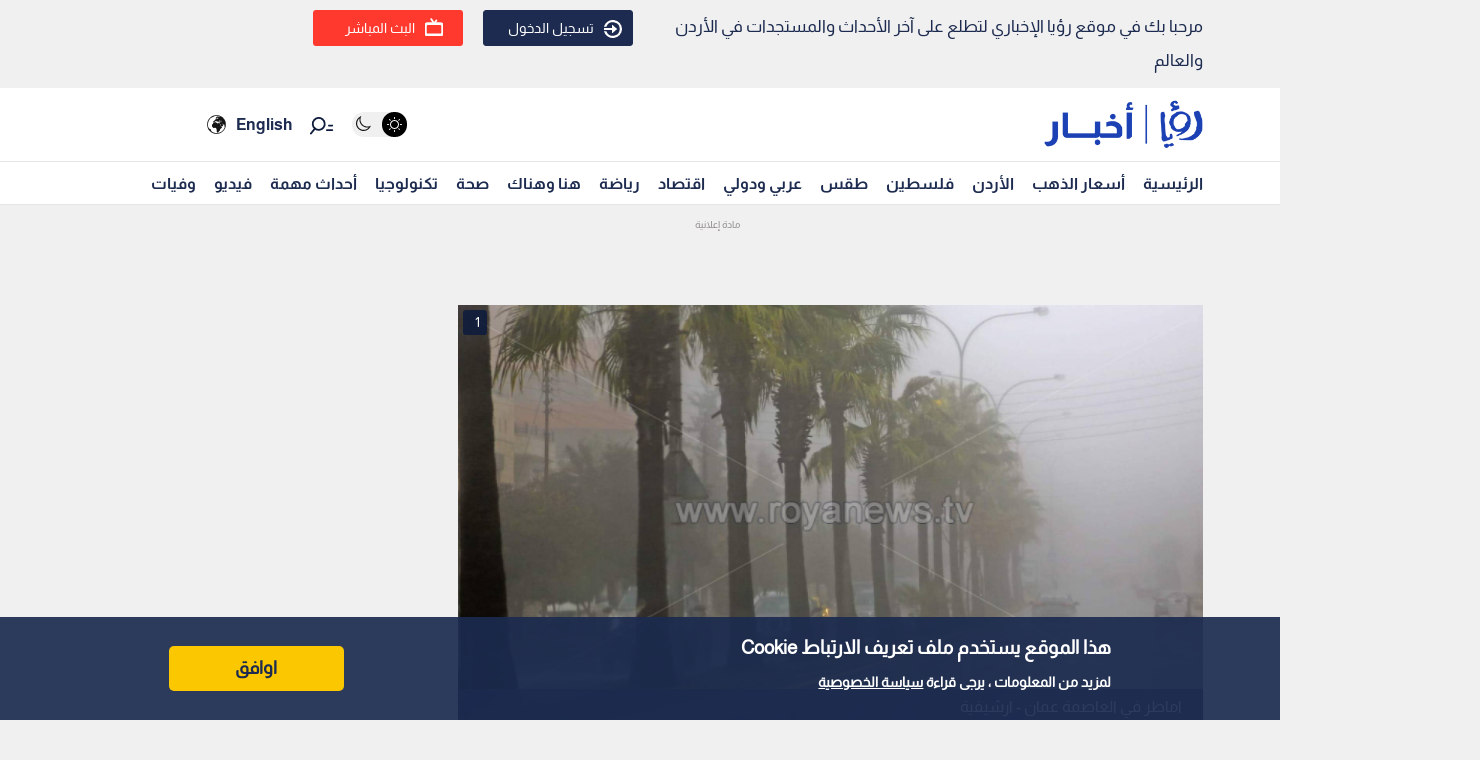

--- FILE ---
content_type: text/html; charset=utf-8
request_url: https://royanews.tv/news/277584
body_size: 11262
content:
<!DOCTYPE html><html lang="en"><head><meta charSet="utf-8"/><meta name="viewport" content="width=device-width"/><link rel="canonical" href="https://api.royanews.tv/api/v2/news/277584"/><title>رؤيا الإخباري | &quot;الإدارة المحلية&quot; تدعو لأخذ الحيطة والحذر الجمعة بسبب الأحوال الجوية</title><meta name="description" content="اماطر في العاصمة عمان - ارشيفية"/><meta property="og:title" content="&quot;الإدارة المحلية&quot; تدعو لأخذ الحيطة والحذر الجمعة بسبب الأحوال الجوية"/><meta property="og:description" content="اماطر في العاصمة عمان - ارشيفية"/><meta property="og:image" content="https://backend.royanews.tv/imageserv/Size728Q70//images/news/20220505/78GZ4AOiwyXQCfokTmcghRD7EauF0UjA1ZaV9MmX.png"/><meta property="og:type" content="article"/><meta property="og:url" content="https://royanews.tv/news/277584"/><meta property="og:locale" content="ar_AR"/><meta property="og:site_name" content="رؤيا الإخباري"/><link rel="canonical" href="https://royanews.tv/news/277584"/><link rel="preconnect" href="https://backend.royanews.tv"/><link rel="dns-prefetch" href="https://backend.royanews.tv"/><link rel="preload" as="image" imageSrcSet="/_next/image?url=https%3A%2F%2Fbackend.royanews.tv%2Fimageserv%2FSize728Q70%2F%2Fimages%2Fnews%2F20220505%2F78GZ4AOiwyXQCfokTmcghRD7EauF0UjA1ZaV9MmX.png&amp;w=360&amp;q=75 360w, /_next/image?url=https%3A%2F%2Fbackend.royanews.tv%2Fimageserv%2FSize728Q70%2F%2Fimages%2Fnews%2F20220505%2F78GZ4AOiwyXQCfokTmcghRD7EauF0UjA1ZaV9MmX.png&amp;w=384&amp;q=75 384w, /_next/image?url=https%3A%2F%2Fbackend.royanews.tv%2Fimageserv%2FSize728Q70%2F%2Fimages%2Fnews%2F20220505%2F78GZ4AOiwyXQCfokTmcghRD7EauF0UjA1ZaV9MmX.png&amp;w=480&amp;q=75 480w, /_next/image?url=https%3A%2F%2Fbackend.royanews.tv%2Fimageserv%2FSize728Q70%2F%2Fimages%2Fnews%2F20220505%2F78GZ4AOiwyXQCfokTmcghRD7EauF0UjA1ZaV9MmX.png&amp;w=640&amp;q=75 640w, /_next/image?url=https%3A%2F%2Fbackend.royanews.tv%2Fimageserv%2FSize728Q70%2F%2Fimages%2Fnews%2F20220505%2F78GZ4AOiwyXQCfokTmcghRD7EauF0UjA1ZaV9MmX.png&amp;w=768&amp;q=75 768w, /_next/image?url=https%3A%2F%2Fbackend.royanews.tv%2Fimageserv%2FSize728Q70%2F%2Fimages%2Fnews%2F20220505%2F78GZ4AOiwyXQCfokTmcghRD7EauF0UjA1ZaV9MmX.png&amp;w=1024&amp;q=75 1024w, /_next/image?url=https%3A%2F%2Fbackend.royanews.tv%2Fimageserv%2FSize728Q70%2F%2Fimages%2Fnews%2F20220505%2F78GZ4AOiwyXQCfokTmcghRD7EauF0UjA1ZaV9MmX.png&amp;w=1280&amp;q=75 1280w, /_next/image?url=https%3A%2F%2Fbackend.royanews.tv%2Fimageserv%2FSize728Q70%2F%2Fimages%2Fnews%2F20220505%2F78GZ4AOiwyXQCfokTmcghRD7EauF0UjA1ZaV9MmX.png&amp;w=1536&amp;q=75 1536w, /_next/image?url=https%3A%2F%2Fbackend.royanews.tv%2Fimageserv%2FSize728Q70%2F%2Fimages%2Fnews%2F20220505%2F78GZ4AOiwyXQCfokTmcghRD7EauF0UjA1ZaV9MmX.png&amp;w=1920&amp;q=75 1920w, /_next/image?url=https%3A%2F%2Fbackend.royanews.tv%2Fimageserv%2FSize728Q70%2F%2Fimages%2Fnews%2F20220505%2F78GZ4AOiwyXQCfokTmcghRD7EauF0UjA1ZaV9MmX.png&amp;w=2560&amp;q=75 2560w" imageSizes="100vw"/><meta name="next-head-count" content="16"/><link rel="shortcut icon" href="/assets/images/favinew.png"/><meta name="viewport" content="width=device-width, initial-scale=1"/><link rel="preload" href="/_next/static/css/a82cb3433660c21a.css" as="style"/><link rel="stylesheet" href="/_next/static/css/a82cb3433660c21a.css" data-n-g=""/><link rel="preload" href="/_next/static/css/b63c85e91897d72b.css" as="style"/><link rel="stylesheet" href="/_next/static/css/b63c85e91897d72b.css" data-n-p=""/><noscript data-n-css=""></noscript><script defer="" nomodule="" src="/_next/static/chunks/polyfills-c67a75d1b6f99dc8.js"></script><script src="/_next/static/chunks/webpack-65615a7685b53694.js" defer=""></script><script src="/_next/static/chunks/framework-4ed89e9640adfb9e.js" defer=""></script><script src="/_next/static/chunks/main-4136db3a47461dba.js" defer=""></script><script src="/_next/static/chunks/pages/_app-3312e227b4df4957.js" defer=""></script><script src="/_next/static/chunks/9669-08a552793f8983bf.js" defer=""></script><script src="/_next/static/chunks/6066-8ee65c1277473bdf.js" defer=""></script><script src="/_next/static/chunks/3958-204f4d4827b01743.js" defer=""></script><script src="/_next/static/chunks/3951-8a4c0f46238596b1.js" defer=""></script><script src="/_next/static/chunks/4583-d83d4a52d750c13b.js" defer=""></script><script src="/_next/static/chunks/3489-cf3e4a17c14b95f2.js" defer=""></script><script src="/_next/static/chunks/349-c1935866dacc24df.js" defer=""></script><script src="/_next/static/chunks/pages/news/%5Bid%5D/%5B%5B...slug%5D%5D-694323ef685525dc.js" defer=""></script><script src="/_next/static/gImKbQoSjoYgqyYbL5BfZ/_buildManifest.js" defer=""></script><script src="/_next/static/gImKbQoSjoYgqyYbL5BfZ/_ssgManifest.js" defer=""></script></head><body><div id="__next"><div class="undefined"><header class="header flex"><div class="ar_header_first header_first"><div class="container"><div class="row"><div class="col-6 welcome_text_header">مرحبا بك في موقع رؤيا الإخباري لتطلع على آخر الأحداث والمستجدات في الأردن والعالم</div><div class="col-6 text-left"><div class="d-flex align-items-center top_header_button"><div class="header_user_auth"><div class="header__avatar"><a class="header__avatar-auth" href="/auth/login/start"><svg xmlns="http://www.w3.org/2000/svg" width="18" height="18" viewBox="0 0 15 15"><path d="M.011,5.427a.154.154,0,0,0,.028.139.161.161,0,0,0,.131.059H1.844a.159.159,0,0,0, .148-.1A5.752,5.752,0,0,1,8.385,1.966,5.656,5.656,0,0,1,13.1,7.5a5.656,5.656,0,0,1-4.711,5.534A5.752,5.752,0,0,1,1.992,9.476a.159.159,0,0,0-.148-.1H.165a.161.161,0,0,0-.131.059.154.154,0,0,0-.028.139,7.649,7.649,0,0,0,8.415,5.353A7.548,7.548,0,0,0,15,7.5,7.548,7.548,0,0,0,8.421.074,7.649,7.649,0,0,0,.006,5.427Z" fill="#ffffff"></path><path d="M7.176,6.6l3.536-3.042a.274.274,0,0,0,0-.455L7.176.064A.354.354,0,0,0,6.833.029a.291.291,0,0,0-.184.263V2.458H.208a.157.157,0,0,0-.162.13,6.147,6.147,0,0,0,0,1.492.157.157,0,0,0,.162.13H6.649V6.375a.291.291,0,0,0,.184.263A.354.354,0,0,0,7.176,6.6Z" transform="translate(0 4.167)" fill="#ffffff"></path></svg>تسجيل الدخول</a></div></div><div class="header_buttons d-flex"><a class="d-flex header_header_live_button__h8sfR" href="/live-stream"><svg xmlns="http://www.w3.org/2000/svg" width="18" height="18" viewBox="0 0 19.921 19.389"><g fill="none" stroke="#ffffff" stroke-miterlimit="10" stroke-width="2"><rect width="19.921" height="13.5" rx="3" y="5.5" x="0"></rect><rect x="1" y="6.5" width="17.921" height="11.5" rx="2" fill="none"></rect></g><path d="m9.96,5.479l-3.031,-4.479" fill="none" stroke="#ffffff" stroke-linecap="round" stroke-miterlimit="10" stroke-width="2"></path><path data-name="Path Copy" d="m10.394,5.479l2.165,-2.946" fill="none" stroke="#ffffff" stroke-linecap="round" stroke-miterlimit="10" stroke-width="2"></path></svg><div class="header_buttons_text"> البث المباشر </div></a></div></div></div></div></div></div></header><div class="header_second"><div class="ar_navigat_header"><div class="navigat_header_first"><div class="container display_flex second_menu"><div class="navbarNav_logo"><a href="/"><div class="main_logo"></div></a><a href="/"></a></div><div class="navbar-nav-icons"><div class="theme_switcher"> <div class="navigat_header "><button aria-label="Activate dark mode" title="Activate dark mode" class="theme-toggle-button" type="button"><ul class="theme-switch"><li class="theme-switch_element " data-light-switch="true"><span class="theme-switch_link-day"><i class="aa-day-mode" aria-hidden="true"></i></span></li><li class="theme-switch_element active_theme" data-dark-switch="true"><span class="theme-switch_link-night"><i class="aa-night-mode" aria-hidden="true"></i></span></li></ul></button></div></div><div class="header_icon_search"><svg xmlns="http://www.w3.org/2000/svg" width="25px" height="25px" viewBox="0 0 27.131 22.446"><g transform="matrix(0.788, 0.616, -0.616, 0.788, 10.388, -1.512)"><g transform="matrix(1, 0.017, -0.017, 1, 1.203, 0.699)"><circle id="Oval" cx="6.5" cy="6.5" r="6.5" transform="translate(0 2.093)" fill="none" stroke="#0f1c3c" stroke-miterlimit="10" stroke-width="2"></circle><path d="M.5,0V6.975" transform="translate(6 15.118)" fill="none" stroke="#0f1c3c" stroke-linecap="round" stroke-miterlimit="10" stroke-width="2"></path><path d="M0,3.08,4.93,0" transform="translate(17.304 5.246) rotate(-7)" fill="none" stroke="#0f1c3c" stroke-linecap="round" stroke-miterlimit="10" stroke-width="2"></path><path d="M0,1.9,3.035,0" transform="translate(16.05 1.145) rotate(-7)" fill="none" stroke="#0f1c3c" stroke-linecap="round" stroke-miterlimit="10" stroke-width="2"></path></g></g></svg></div><div class="language_icon"><div class="languageDropDown_dropdown__language__WmHSS"><div class="language_text"><a href="https://en.royanews.tv/">English</a></div><div class="language_icon1"><a href="https://en.royanews.tv/"><img width="60px" height="30px" src="/assets/images/icon-language.svg" alt="English" loading="lazy"/></a></div></div></div></div></div></div><nav class="nav flex navigat_header_second"><div class="container"><div class="navbarNav_item"><ul class="nav_bar_ul mobile_menu_carusal"><li class="nav_bar_item carusal_item"><a href="/" class="header__navbar-link">الرئيسية</a></li><li class="nav_bar_item carusal_item"><a href="/goldprice" class="header__navbar-link">أسعار الذهب</a></li><li class="nav_bar_item carusal_item"><a href="/section/1" class="header__navbar-link">الأردن</a></li><li class="nav_bar_item carusal_item"><a href="/section/8" class="header__navbar-link">فلسطين</a></li><li class="nav_bar_item carusal_item"><a href="/section/4" class="header__navbar-link">طقس</a></li><li class="nav_bar_item carusal_item"><a href="/section/9" class="header__navbar-link">عربي ودولي</a></li><li class="nav_bar_item carusal_item"><a href="/section/12" class="header__navbar-link">اقتصاد</a></li><li class="nav_bar_item carusal_item"><a href="/section/14" class="header__navbar-link">رياضة</a></li><li class="nav_bar_item carusal_item"><a href="/section/15" class="header__navbar-link">هنا وهناك</a></li><li class="nav_bar_item carusal_item"><a href="/section/17" class="header__navbar-link">صحة</a></li><li class="nav_bar_item carusal_item"><a href="/section/19" class="header__navbar-link">تكنولوجيا</a></li><li class="nav_bar_item carusal_item"><a href="/previous-events" class="header__navbar-link">أحداث مهمة</a></li><li class="nav_bar_item carusal_item"><a href="/videos" class="header__navbar-link">فيديو</a></li><li class="nav_bar_item carusal_item"><a href="/deaths" class="header__navbar-link">وفيات</a></li></ul></div></div></nav></div></div><div class="breaking_news_desktob"></div></div><main><div class="container"><div class="row"><div class="col-lg-8"><div><div class="news-detailes fade-in one"><div class="news_page_all"><div class="news_main_image_details"><div class="news_main_image_description"><h2>اماطر في العاصمة عمان - ارشيفية</h2></div><div class="news_image"><div><div class="image_slider_count_main"><div class="image_slider_count_main_label">1</div><div class="image_slider_count_main_image"></div></div><div class="lcp-container"><span style="box-sizing:border-box;display:block;overflow:hidden;width:initial;height:initial;background:none;opacity:1;border:0;margin:0;padding:0;position:relative"><span style="box-sizing:border-box;display:block;width:initial;height:initial;background:none;opacity:1;border:0;margin:0;padding:0;padding-top:56.25%"></span><img alt="اماطر في العاصمة عمان - ارشيفية" sizes="100vw" srcSet="/_next/image?url=https%3A%2F%2Fbackend.royanews.tv%2Fimageserv%2FSize728Q70%2F%2Fimages%2Fnews%2F20220505%2F78GZ4AOiwyXQCfokTmcghRD7EauF0UjA1ZaV9MmX.png&amp;w=360&amp;q=75 360w, /_next/image?url=https%3A%2F%2Fbackend.royanews.tv%2Fimageserv%2FSize728Q70%2F%2Fimages%2Fnews%2F20220505%2F78GZ4AOiwyXQCfokTmcghRD7EauF0UjA1ZaV9MmX.png&amp;w=384&amp;q=75 384w, /_next/image?url=https%3A%2F%2Fbackend.royanews.tv%2Fimageserv%2FSize728Q70%2F%2Fimages%2Fnews%2F20220505%2F78GZ4AOiwyXQCfokTmcghRD7EauF0UjA1ZaV9MmX.png&amp;w=480&amp;q=75 480w, /_next/image?url=https%3A%2F%2Fbackend.royanews.tv%2Fimageserv%2FSize728Q70%2F%2Fimages%2Fnews%2F20220505%2F78GZ4AOiwyXQCfokTmcghRD7EauF0UjA1ZaV9MmX.png&amp;w=640&amp;q=75 640w, /_next/image?url=https%3A%2F%2Fbackend.royanews.tv%2Fimageserv%2FSize728Q70%2F%2Fimages%2Fnews%2F20220505%2F78GZ4AOiwyXQCfokTmcghRD7EauF0UjA1ZaV9MmX.png&amp;w=768&amp;q=75 768w, /_next/image?url=https%3A%2F%2Fbackend.royanews.tv%2Fimageserv%2FSize728Q70%2F%2Fimages%2Fnews%2F20220505%2F78GZ4AOiwyXQCfokTmcghRD7EauF0UjA1ZaV9MmX.png&amp;w=1024&amp;q=75 1024w, /_next/image?url=https%3A%2F%2Fbackend.royanews.tv%2Fimageserv%2FSize728Q70%2F%2Fimages%2Fnews%2F20220505%2F78GZ4AOiwyXQCfokTmcghRD7EauF0UjA1ZaV9MmX.png&amp;w=1280&amp;q=75 1280w, /_next/image?url=https%3A%2F%2Fbackend.royanews.tv%2Fimageserv%2FSize728Q70%2F%2Fimages%2Fnews%2F20220505%2F78GZ4AOiwyXQCfokTmcghRD7EauF0UjA1ZaV9MmX.png&amp;w=1536&amp;q=75 1536w, /_next/image?url=https%3A%2F%2Fbackend.royanews.tv%2Fimageserv%2FSize728Q70%2F%2Fimages%2Fnews%2F20220505%2F78GZ4AOiwyXQCfokTmcghRD7EauF0UjA1ZaV9MmX.png&amp;w=1920&amp;q=75 1920w, /_next/image?url=https%3A%2F%2Fbackend.royanews.tv%2Fimageserv%2FSize728Q70%2F%2Fimages%2Fnews%2F20220505%2F78GZ4AOiwyXQCfokTmcghRD7EauF0UjA1ZaV9MmX.png&amp;w=2560&amp;q=75 2560w" src="/_next/image?url=https%3A%2F%2Fbackend.royanews.tv%2Fimageserv%2FSize728Q70%2F%2Fimages%2Fnews%2F20220505%2F78GZ4AOiwyXQCfokTmcghRD7EauF0UjA1ZaV9MmX.png&amp;w=2560&amp;q=75" decoding="async" data-nimg="responsive" class="lcp-img" style="position:absolute;top:0;left:0;bottom:0;right:0;box-sizing:border-box;padding:0;border:none;margin:auto;display:block;width:0;height:0;min-width:100%;max-width:100%;min-height:100%;max-height:100%"/></span></div></div></div></div><div class="TextOverlay"><div class="image-title"><div class="interaction news_page_news_area"><div class="container"><div class="btn-container btn-container-all"><div class="like_dislike_group"><button class="like_with_counter"><div class="like_counter">0</div><div class="material-symbols-rounded like-not-active">thumb_up</div></button><button class="like_with_counter"><div class="like_counter">0</div><div class="material-symbols-rounded dislike-not-active">thumb_down</div></button></div><div><div><div class="share_button"><div class="share_icon"><div class="small_border1"></div><svg aria-hidden="true" focusable="false" data-prefix="fas" data-icon="arrow-up-from-bracket" class="svg-inline--fa fa-arrow-up-from-bracket " role="img" xmlns="http://www.w3.org/2000/svg" viewBox="0 0 448 512"><path fill="currentColor" d="M246.6 9.4c-12.5-12.5-32.8-12.5-45.3 0l-128 128c-12.5 12.5-12.5 32.8 0 45.3s32.8 12.5 45.3 0L192 109.3V320c0 17.7 14.3 32 32 32s32-14.3 32-32V109.3l73.4 73.4c12.5 12.5 32.8 12.5 45.3 0s12.5-32.8 0-45.3l-128-128zM64 352c0-17.7-14.3-32-32-32s-32 14.3-32 32v64c0 53 43 96 96 96H352c53 0 96-43 96-96V352c0-17.7-14.3-32-32-32s-32 14.3-32 32v64c0 17.7-14.3 32-32 32H96c-17.7 0-32-14.3-32-32V352z"></path></svg><div class="small_border2"></div></div></div></div><div class="bookmark_button"><svg aria-hidden="true" focusable="false" data-prefix="fas" data-icon="bookmark" class="svg-inline--fa fa-bookmark bookmark_news" role="img" xmlns="http://www.w3.org/2000/svg" viewBox="0 0 384 512" id="faBookmarkIcon"><path fill="currentColor" d="M0 48V487.7C0 501.1 10.9 512 24.3 512c5 0 9.9-1.5 14-4.4L192 400 345.7 507.6c4.1 2.9 9 4.4 14 4.4c13.4 0 24.3-10.9 24.3-24.3V48c0-26.5-21.5-48-48-48H48C21.5 0 0 21.5 0 48z"></path></svg></div></div></div></div></div></div></div><div class="news_body"><div class="news_main_title_mob"><h1>&quot;الإدارة المحلية&quot; تدعو لأخذ الحيطة والحذر الجمعة بسبب الأحوال الجوية</h1></div><div class="source_news_2"><div class="source_news_line1"><div class="pup_date_news"><div class="label_news">نشر :  </div>23:59 2022-05-05<span>|</span></div></div><div class="source_news_line2"><div class="cat_name_news"><div class="source_news_category_blue_color"><a href="/section/1">الأردن</a></div></div></div></div><div class="Newsbody"><div><div><p style="text-align: justify;">دعت وزارة الإدارة المحلية البلديات ومجالس الخدمات المشتركة ومديريات الشؤون البلدية في مختلف مناطق المملكة إلى أخذ الحيطة والحذر بسبب احتمالية هطول أمطار يوم الجمعة قد تكون غزيرة أحيانا في بعض المناطق نظرا للحالة الجوية التي تمر بها المملكة حاليا.</p></div><div class="custom-statement"></div><div>
<hr />
<p class="extra_title"><a href="https://royanews.tv/news/277579">اقرأ أيضا : امتداد منخفض جوي متأخر يؤثر على الأردن الجمعة - تفاصيل</a></p></div><div>
<hr />
<p style="text-align: justify;">وأكد أمين عام وزارة الإدارة المحلية المهندس حسين مهيدات رئيس غرفة الطوارئ الرئيسية بأن الوزارة تتابع أولا بأول تطورات للحالة الجوية، لافتا إلى أهمية أن تتابع البلديات ومجالس الخدمات المشتركة ومديريات الشؤون البلدية كذلك الأحوال الجوية في مناطقها، وأن تكون جاهزة للتعامل مع أي أحداث أو ظروف طارئة.</p></div><div>
<p style="text-align: justify;">وطلب من المواطنين الذين يقطنون قرب المناطق المنحدرة ومجاري الأودية أخذ الحيطة والحذر في هذه الظروف، حفاظا على حياتهم وحياة أسرهم.</p></div><div class="custom-statement"></div><div>
<p style="text-align: justify;">كما أكد مهيدات على أهمية أن تتواصل البلديات ومجالس الخدمات المشتركة ومديريات الشؤون البلدية مع بعضها البعض لمعالجة أي أحداث طارئة، إلى جانب التنسيق والتعاون الكامل مع الحكام الإداريين وغرف العمليات الأخرى التابعة لوزارة الأشغال العامة والداخلية والدفاع المدني والقوات المسلحة الأردنية وأمانة عمان الكبرى&nbsp; في مناطقها وتقديم كافة الجهود والإمكانيات المتاحة لديها لمواجهة الحالات والأحداث الطارئة التي قد ترافق الحالة الجوية والتطورات المصاحبة لها.</p></div><div>
<p style="text-align: justify;">&nbsp;</p></div><div></div><div class="tags"><ul><li>البلديات</li><li>توقعات الحالة الجوية</li><li>وزارة الإدارة المحلية</li><li>الطقس في الأردن</li></ul></div></div></div></div></div></div></div><div class="loader_icon"></div></div><div class="col-lg-4 full_width_col sticky_player"></div></div></div></main><div class="footer"><div class="footer-logo"><span style="box-sizing:border-box;display:inline-block;overflow:hidden;width:initial;height:initial;background:none;opacity:1;border:0;margin:0;padding:0;position:relative;max-width:100%"><span style="box-sizing:border-box;display:block;width:initial;height:initial;background:none;opacity:1;border:0;margin:0;padding:0;max-width:100%"><img style="display:block;max-width:100%;width:initial;height:initial;background:none;opacity:1;border:0;margin:0;padding:0" alt="" aria-hidden="true" src="data:image/svg+xml,%3csvg%20xmlns=%27http://www.w3.org/2000/svg%27%20version=%271.1%27%20width=%27280%27%20height=%2785%27/%3e"/></span><img alt="رؤيا الإخباري" src="[data-uri]" decoding="async" data-nimg="intrinsic" style="width:0;height:0;position:absolute;top:0;left:0;bottom:0;right:0;box-sizing:border-box;padding:0;border:none;margin:auto;display:block;min-width:100%;max-width:100%;min-height:100%;max-height:100%"/><noscript><img alt="رؤيا الإخباري" srcSet="/_next/image?url=%2Fassets%2Fimages%2F05.png&amp;w=360&amp;q=75 1x, /_next/image?url=%2Fassets%2Fimages%2F05.png&amp;w=640&amp;q=75 2x" src="/_next/image?url=%2Fassets%2Fimages%2F05.png&amp;w=640&amp;q=75" decoding="async" data-nimg="intrinsic" style="width:0;height:0;position:absolute;top:0;left:0;bottom:0;right:0;box-sizing:border-box;padding:0;border:none;margin:auto;display:block;min-width:100%;max-width:100%;min-height:100%;max-height:100%" loading="lazy"/></noscript></span></div><div class="copy-right">جميع الحقوق محفوظة رؤيا © 2025</div><div class="website_description">موقع أخباري أردني تابع لقناة رؤيا الفضائية ينقل لكم الأخبار المحلية الأردنية وأخبار فلسطين وأبرز الأخبار العربية والدولية.</div><div class="store_icons"><a href="https://apps.apple.com/jo/app/%D8%B1%D8%A4%D9%8A%D8%A7-%D8%A7%D9%84%D8%A5%D8%AE%D8%A8%D8%A7%D8%B1%D9%8A/id1146252812" target="_blank" rel="noreferrer"><span style="box-sizing:border-box;display:inline-block;overflow:hidden;width:initial;height:initial;background:none;opacity:1;border:0;margin:0;padding:0;position:relative;max-width:100%"><span style="box-sizing:border-box;display:block;width:initial;height:initial;background:none;opacity:1;border:0;margin:0;padding:0;max-width:100%"><img style="display:block;max-width:100%;width:initial;height:initial;background:none;opacity:1;border:0;margin:0;padding:0" alt="" aria-hidden="true" src="data:image/svg+xml,%3csvg%20xmlns=%27http://www.w3.org/2000/svg%27%20version=%271.1%27%20width=%27140%27%20height=%2745%27/%3e"/></span><img alt="Apple Store" src="[data-uri]" decoding="async" data-nimg="intrinsic" style="width:0;height:0;position:absolute;top:0;left:0;bottom:0;right:0;box-sizing:border-box;padding:0;border:none;margin:auto;display:block;min-width:100%;max-width:100%;min-height:100%;max-height:100%"/><noscript><img alt="Apple Store" srcSet="/_next/image?url=%2Fassets%2Fimages%2Fapple.webp&amp;w=256&amp;q=75 1x, /_next/image?url=%2Fassets%2Fimages%2Fapple.webp&amp;w=360&amp;q=75 2x" src="/_next/image?url=%2Fassets%2Fimages%2Fapple.webp&amp;w=360&amp;q=75" decoding="async" data-nimg="intrinsic" style="width:0;height:0;position:absolute;top:0;left:0;bottom:0;right:0;box-sizing:border-box;padding:0;border:none;margin:auto;display:block;min-width:100%;max-width:100%;min-height:100%;max-height:100%" loading="lazy"/></noscript></span></a><a href="https://play.google.com/store/apps/details?id=tv.royanews&amp;hl=en" target="_blank" rel="noreferrer"><span style="box-sizing:border-box;display:inline-block;overflow:hidden;width:initial;height:initial;background:none;opacity:1;border:0;margin:0;padding:0;position:relative;max-width:100%"><span style="box-sizing:border-box;display:block;width:initial;height:initial;background:none;opacity:1;border:0;margin:0;padding:0;max-width:100%"><img style="display:block;max-width:100%;width:initial;height:initial;background:none;opacity:1;border:0;margin:0;padding:0" alt="" aria-hidden="true" src="data:image/svg+xml,%3csvg%20xmlns=%27http://www.w3.org/2000/svg%27%20version=%271.1%27%20width=%27140%27%20height=%2745%27/%3e"/></span><img alt="Google Store" src="[data-uri]" decoding="async" data-nimg="intrinsic" style="width:0;height:0;position:absolute;top:0;left:0;bottom:0;right:0;box-sizing:border-box;padding:0;border:none;margin:auto;display:block;min-width:100%;max-width:100%;min-height:100%;max-height:100%"/><noscript><img alt="Google Store" srcSet="/_next/image?url=%2Fassets%2Fimages%2Fgoogle.webp&amp;w=256&amp;q=75 1x, /_next/image?url=%2Fassets%2Fimages%2Fgoogle.webp&amp;w=360&amp;q=75 2x" src="/_next/image?url=%2Fassets%2Fimages%2Fgoogle.webp&amp;w=360&amp;q=75" decoding="async" data-nimg="intrinsic" style="width:0;height:0;position:absolute;top:0;left:0;bottom:0;right:0;box-sizing:border-box;padding:0;border:none;margin:auto;display:block;min-width:100%;max-width:100%;min-height:100%;max-height:100%" loading="lazy"/></noscript></span></a></div><div class="social_media_icons"><div class="sm_icons"><div class="facebook_icon fa_icons hover-text"><a href="https://web.facebook.com/RoyaNews?_rdc=1&amp;_rdr" class="social-icon" target="_blank" rel="noopener noreferrer" style="display:inline-block;width:50px;height:50px;position:relative;overflow:hidden;vertical-align:middle" aria-label="facebook"><span class="social-container" style="position:absolute;top:0;left:0;width:100%;height:100%"><svg role="img" aria-label="facebook social icon" class="social-svg" viewBox="0 0 64 64" style="position:absolute;top:0;left:0;width:100%;height:100%;border-radius:50%;fill-rule:evenodd"><g class="social-svg-icon" style="transition:fill 170ms ease-in-out;fill:#ffffff"><path d="M0,0H64V64H0ZM0 0v64h64V0zm39.6 22h-2.8c-2.2 0-2.6 1.1-2.6 2.6V28h5.3l-.7 5.3h-4.6V47h-5.5V33.3H24V28h4.6v-4c0-4.6 2.8-7 6.9-7 2 0 3.6.1 4.1.2z"></path></g><g class="social-svg-mask" style="transition:fill 170ms ease-in-out;fill:#3b5998"><path d="M0 0v64h64V0zm39.6 22h-2.8c-2.2 0-2.6 1.1-2.6 2.6V28h5.3l-.7 5.3h-4.6V47h-5.5V33.3H24V28h4.6v-4c0-4.6 2.8-7 6.9-7 2 0 3.6.1 4.1.2z"></path></g></svg></span></a><span class="tooltip-text" id="top">فيسبوك</span></div><div class="twitter_icon fa_icons hover-text"><a href="https://twitter.com/RoyaNews" class="social-icon" target="_blank" rel="noopener noreferrer" style="display:inline-block;width:50px;height:50px;position:relative;overflow:hidden;vertical-align:middle" aria-label="x"><span class="social-container" style="position:absolute;top:0;left:0;width:100%;height:100%"><svg role="img" aria-label="x social icon" class="social-svg" viewBox="0 0 64 64" style="position:absolute;top:0;left:0;width:100%;height:100%;border-radius:50%;fill-rule:evenodd"><g class="social-svg-icon" style="transition:fill 170ms ease-in-out;fill:#ffffff"><path d="M0,0H64V64H0ZM0 0v64h64V0zm16 17.537h10.125l6.992 9.242 8.084-9.242h4.908L35.39 29.79 48 46.463h-9.875l-7.734-10.111-8.85 10.11h-4.908l11.465-13.105zm5.73 2.783 17.75 23.205h2.72L24.647 20.32z"></path></g><g class="social-svg-mask" style="transition:fill 170ms ease-in-out;fill:#000000"><path d="M0 0v64h64V0zm16 17.537h10.125l6.992 9.242 8.084-9.242h4.908L35.39 29.79 48 46.463h-9.875l-7.734-10.111-8.85 10.11h-4.908l11.465-13.105zm5.73 2.783 17.75 23.205h2.72L24.647 20.32z"></path></g></svg></span></a><span class="tooltip-text" id="top">تويتر اكس</span></div><div class="instagram_icon fa_icons hover-text"><a href="https://www.instagram.com/RoyaNews" class="social-icon" target="_blank" rel="noopener noreferrer" style="display:inline-block;width:50px;height:50px;position:relative;overflow:hidden;vertical-align:middle" aria-label="instagram"><span class="social-container" style="position:absolute;top:0;left:0;width:100%;height:100%"><svg role="img" aria-label="instagram social icon" class="social-svg" viewBox="0 0 64 64" style="position:absolute;top:0;left:0;width:100%;height:100%;border-radius:50%;fill-rule:evenodd"><g class="social-svg-icon" style="transition:fill 170ms ease-in-out;fill:#ffffff"><path d="M0,0H64V64H0ZM0 0v64h64V0zm39.88 25.89c.98 0 1.77-.79 1.77-1.77s-.79-1.77-1.77-1.77-1.77.79-1.77 1.77.79 1.77 1.77 1.77M32 24.42c-4.18 0-7.58 3.39-7.58 7.58s3.4 7.58 7.58 7.58 7.58-3.4 7.58-7.58-3.4-7.58-7.58-7.58m0 12.5c-2.72 0-4.92-2.2-4.92-4.92s2.2-4.92 4.92-4.92 4.92 2.2 4.92 4.92-2.2 4.92-4.92 4.92m0-17.02c3.94 0 4.41.02 5.96.09 1.45.06 2.23.3 2.75.51.69.27 1.18.58 1.7 1.1.51.52.83 1.01 1.1 1.7.2.52.44 1.3.51 2.74.07 1.56.09 2.02.09 5.97 0 3.94-.02 4.4-.09 5.96-.07 1.44-.31 2.22-.51 2.74-.27.69-.59 1.19-1.1 1.7-.52.52-1.01.84-1.7 1.1-.52.2-1.3.45-2.75.51-1.55.07-2.02.09-5.96.09s-4.41-.02-5.96-.09c-1.45-.06-2.23-.3-2.75-.51-.69-.27-1.18-.58-1.7-1.1-.51-.51-.83-1.01-1.1-1.7-.2-.52-.44-1.3-.51-2.74-.07-1.56-.09-2.02-.09-5.96 0-3.95.02-4.41.09-5.97.07-1.44.31-2.22.51-2.74.27-.69.59-1.18 1.1-1.7.52-.52 1.01-.84 1.7-1.1.52-.2 1.3-.45 2.75-.51 1.55-.08 2.02-.09 5.96-.09m0-2.66c-4.01 0-4.51.02-6.09.09-1.57.07-2.64.32-3.58.68-.97.38-1.79.89-2.61 1.71s-1.33 1.65-1.71 2.61c-.36.94-.61 2.01-.68 3.59-.07 1.57-.09 2.07-.09 6.08s.02 4.51.09 6.09c.07 1.57.32 2.64.68 3.58.38.98.89 1.8 1.71 2.62s1.65 1.32 2.61 1.7c.94.37 2.01.62 3.59.69 1.57.07 2.07.09 6.09.09 4.01 0 4.51-.02 6.08-.09s2.65-.32 3.59-.69c.97-.37 1.79-.88 2.61-1.7s1.33-1.65 1.71-2.62c.36-.93.61-2.01.68-3.58.07-1.58.09-2.08.09-6.09s-.02-4.51-.09-6.09c-.07-1.57-.32-2.64-.68-3.58-.38-.98-.89-1.8-1.71-2.62a7.3 7.3 0 0 0-2.61-1.7c-.94-.37-2.01-.62-3.59-.69-1.58-.06-2.08-.08-6.09-.08"></path></g><g class="social-svg-mask" style="transition:fill 170ms ease-in-out;fill:#e94475"><path d="M0 0v64h64V0zm39.88 25.89c.98 0 1.77-.79 1.77-1.77s-.79-1.77-1.77-1.77-1.77.79-1.77 1.77.79 1.77 1.77 1.77M32 24.42c-4.18 0-7.58 3.39-7.58 7.58s3.4 7.58 7.58 7.58 7.58-3.4 7.58-7.58-3.4-7.58-7.58-7.58m0 12.5c-2.72 0-4.92-2.2-4.92-4.92s2.2-4.92 4.92-4.92 4.92 2.2 4.92 4.92-2.2 4.92-4.92 4.92m0-17.02c3.94 0 4.41.02 5.96.09 1.45.06 2.23.3 2.75.51.69.27 1.18.58 1.7 1.1.51.52.83 1.01 1.1 1.7.2.52.44 1.3.51 2.74.07 1.56.09 2.02.09 5.97 0 3.94-.02 4.4-.09 5.96-.07 1.44-.31 2.22-.51 2.74-.27.69-.59 1.19-1.1 1.7-.52.52-1.01.84-1.7 1.1-.52.2-1.3.45-2.75.51-1.55.07-2.02.09-5.96.09s-4.41-.02-5.96-.09c-1.45-.06-2.23-.3-2.75-.51-.69-.27-1.18-.58-1.7-1.1-.51-.51-.83-1.01-1.1-1.7-.2-.52-.44-1.3-.51-2.74-.07-1.56-.09-2.02-.09-5.96 0-3.95.02-4.41.09-5.97.07-1.44.31-2.22.51-2.74.27-.69.59-1.18 1.1-1.7.52-.52 1.01-.84 1.7-1.1.52-.2 1.3-.45 2.75-.51 1.55-.08 2.02-.09 5.96-.09m0-2.66c-4.01 0-4.51.02-6.09.09-1.57.07-2.64.32-3.58.68-.97.38-1.79.89-2.61 1.71s-1.33 1.65-1.71 2.61c-.36.94-.61 2.01-.68 3.59-.07 1.57-.09 2.07-.09 6.08s.02 4.51.09 6.09c.07 1.57.32 2.64.68 3.58.38.98.89 1.8 1.71 2.62s1.65 1.32 2.61 1.7c.94.37 2.01.62 3.59.69 1.57.07 2.07.09 6.09.09 4.01 0 4.51-.02 6.08-.09s2.65-.32 3.59-.69c.97-.37 1.79-.88 2.61-1.7s1.33-1.65 1.71-2.62c.36-.93.61-2.01.68-3.58.07-1.58.09-2.08.09-6.09s-.02-4.51-.09-6.09c-.07-1.57-.32-2.64-.68-3.58-.38-.98-.89-1.8-1.71-2.62a7.3 7.3 0 0 0-2.61-1.7c-.94-.37-2.01-.62-3.59-.69-1.58-.06-2.08-.08-6.09-.08"></path></g></svg></span></a><span class="tooltip-text" id="top">انستاجرام</span></div><div class="whatsapp_icon fa_icons hover-text"><a href="https://whatsapp.com/channel/0029Va6wwHALY6dFQyOzNb3o" class="social-icon" target="_blank" rel="noopener noreferrer" style="display:inline-block;width:50px;height:50px;position:relative;overflow:hidden;vertical-align:middle" aria-label="whatsapp"><span class="social-container" style="position:absolute;top:0;left:0;width:100%;height:100%"><svg role="img" aria-label="whatsapp social icon" class="social-svg" viewBox="0 0 64 64" style="position:absolute;top:0;left:0;width:100%;height:100%;border-radius:50%;fill-rule:evenodd"><g class="social-svg-icon" style="transition:fill 170ms ease-in-out;fill:#ffffff"><path d="M0,0H64V64H0ZM0 0v64h64V0zm48 31.59c0 8.605-7.031 15.586-15.71 15.586-2.755 0-5.34-.703-7.595-1.942L16 48l2.836-8.363a15.43 15.43 0 0 1-2.254-8.047c0-8.61 7.031-15.59 15.707-15.59C40.97 16 48 22.98 48 31.59M32.29 18.484c-7.282 0-13.208 5.88-13.208 13.106 0 2.867.938 5.52 2.516 7.68l-1.649 4.867 5.074-1.61a13.2 13.2 0 0 0 7.27 2.164c7.281 0 13.207-5.875 13.207-13.101s-5.926-13.106-13.21-13.106m7.933 16.696c-.098-.16-.352-.258-.739-.45-.382-.187-2.277-1.113-2.629-1.242-.355-.125-.613-.191-.867.192-.258.383-.996 1.242-1.218 1.5-.227.254-.45.285-.836.093-.387-.191-1.625-.593-3.098-1.894-1.145-1.012-1.918-2.262-2.14-2.645-.223-.382-.024-.59.167-.78.176-.173.387-.446.578-.669.196-.223.258-.383.387-.637.129-.257.063-.48-.035-.671-.094-.192-.867-2.07-1.188-2.836s-.64-.637-.863-.637c-.226 0-.484-.031-.738-.031a1.4 1.4 0 0 0-1.027.476c-.356.383-1.348 1.309-1.348 3.188s1.379 3.695 1.57 3.949c.196.258 2.664 4.238 6.578 5.77 3.914 1.53 3.914 1.019 4.621.956.707-.066 2.278-.925 2.602-1.816.32-.894.32-1.66.223-1.816m0 0"></path></g><g class="social-svg-mask" style="transition:fill 170ms ease-in-out;fill:#25D366"><path d="M0 0v64h64V0zm48 31.59c0 8.605-7.031 15.586-15.71 15.586-2.755 0-5.34-.703-7.595-1.942L16 48l2.836-8.363a15.43 15.43 0 0 1-2.254-8.047c0-8.61 7.031-15.59 15.707-15.59C40.97 16 48 22.98 48 31.59M32.29 18.484c-7.282 0-13.208 5.88-13.208 13.106 0 2.867.938 5.52 2.516 7.68l-1.649 4.867 5.074-1.61a13.2 13.2 0 0 0 7.27 2.164c7.281 0 13.207-5.875 13.207-13.101s-5.926-13.106-13.21-13.106m7.933 16.696c-.098-.16-.352-.258-.739-.45-.382-.187-2.277-1.113-2.629-1.242-.355-.125-.613-.191-.867.192-.258.383-.996 1.242-1.218 1.5-.227.254-.45.285-.836.093-.387-.191-1.625-.593-3.098-1.894-1.145-1.012-1.918-2.262-2.14-2.645-.223-.382-.024-.59.167-.78.176-.173.387-.446.578-.669.196-.223.258-.383.387-.637.129-.257.063-.48-.035-.671-.094-.192-.867-2.07-1.188-2.836s-.64-.637-.863-.637c-.226 0-.484-.031-.738-.031a1.4 1.4 0 0 0-1.027.476c-.356.383-1.348 1.309-1.348 3.188s1.379 3.695 1.57 3.949c.196.258 2.664 4.238 6.578 5.77 3.914 1.53 3.914 1.019 4.621.956.707-.066 2.278-.925 2.602-1.816.32-.894.32-1.66.223-1.816m0 0"></path></g></svg></span></a><span class="tooltip-text" id="top">واتس اب</span></div><div class="youtube_icon fa_icons hover-text"><a href="https://www.youtube.com/user/RoyaNews" class="social-icon" target="_blank" rel="noopener noreferrer" style="display:inline-block;width:50px;height:50px;position:relative;overflow:hidden;vertical-align:middle" aria-label="youtube"><span class="social-container" style="position:absolute;top:0;left:0;width:100%;height:100%"><svg role="img" aria-label="youtube social icon" class="social-svg" viewBox="0 0 64 64" style="position:absolute;top:0;left:0;width:100%;height:100%;border-radius:50%;fill-rule:evenodd"><g class="social-svg-icon" style="transition:fill 170ms ease-in-out;fill:#ffffff"><path d="M0,0H64V64H0ZM0 0v64h64V0zm47 33.1c0 2.4-.3 4.9-.3 4.9s-.3 2.1-1.2 3c-1.1 1.2-2.4 1.2-3 1.3-4.2.2-10.5.3-10.5.3s-7.8-.1-10.2-.3c-.7-.1-2.2-.1-3.3-1.3-.9-.9-1.2-3-1.2-3s-.3-2.4-.3-4.9v-2.3c0-2.4.3-4.9.3-4.9s.3-2.1 1.2-3c1.1-1.2 2.4-1.2 3-1.3 4.2-.3 10.5-.3 10.5-.3s6.3 0 10.5.3c.6.1 1.9.1 3 1.3.9.9 1.2 3 1.2 3s.3 2.4.3 4.9zm-18.1 2.8 8.1-4.2-8.1-4.2z"></path></g><g class="social-svg-mask" style="transition:fill 170ms ease-in-out;fill:#ff3333"><path d="M0 0v64h64V0zm47 33.1c0 2.4-.3 4.9-.3 4.9s-.3 2.1-1.2 3c-1.1 1.2-2.4 1.2-3 1.3-4.2.2-10.5.3-10.5.3s-7.8-.1-10.2-.3c-.7-.1-2.2-.1-3.3-1.3-.9-.9-1.2-3-1.2-3s-.3-2.4-.3-4.9v-2.3c0-2.4.3-4.9.3-4.9s.3-2.1 1.2-3c1.1-1.2 2.4-1.2 3-1.3 4.2-.3 10.5-.3 10.5-.3s6.3 0 10.5.3c.6.1 1.9.1 3 1.3.9.9 1.2 3 1.2 3s.3 2.4.3 4.9zm-18.1 2.8 8.1-4.2-8.1-4.2z"></path></g></svg></span></a><span class="tooltip-text" id="top">يوتيوب</span></div><div class="telegram_icon fa_icons hover-text"><a href="https://web.telegram.org/k/#@roya_news1" class="social-icon" target="_blank" rel="noopener noreferrer" style="display:inline-block;width:50px;height:50px;position:relative;overflow:hidden;vertical-align:middle" aria-label="telegram"><span class="social-container" style="position:absolute;top:0;left:0;width:100%;height:100%"><svg role="img" aria-label="telegram social icon" class="social-svg" viewBox="0 0 64 64" style="position:absolute;top:0;left:0;width:100%;height:100%;border-radius:50%;fill-rule:evenodd"><g class="social-svg-icon" style="transition:fill 170ms ease-in-out;fill:#ffffff"><path d="M0,0H64V64H0ZM0 0v64h64V0zm11.887 33.477c3.73-2.055 7.894-3.77 11.785-5.497 6.695-2.824 13.414-5.597 20.203-8.18 1.324-.44 3.695-.87 3.93 1.087-.13 2.773-.653 5.527-1.012 8.281-.914 6.055-1.969 12.094-2.996 18.133-.356 2.008-2.875 3.05-4.488 1.761-3.871-2.613-7.778-5.207-11.598-7.882-1.254-1.274-.094-3.102 1.027-4.012 3.188-3.145 6.575-5.816 9.598-9.121.816-1.973-1.594-.313-2.39.2-4.368 3.007-8.63 6.202-13.235 8.847-2.352 1.297-5.094.187-7.445-.535-2.11-.871-5.2-1.75-3.38-3.082m0 0"></path></g><g class="social-svg-mask" style="transition:fill 170ms ease-in-out;fill:#49a9e9"><path d="M0 0v64h64V0zm11.887 33.477c3.73-2.055 7.894-3.77 11.785-5.497 6.695-2.824 13.414-5.597 20.203-8.18 1.324-.44 3.695-.87 3.93 1.087-.13 2.773-.653 5.527-1.012 8.281-.914 6.055-1.969 12.094-2.996 18.133-.356 2.008-2.875 3.05-4.488 1.761-3.871-2.613-7.778-5.207-11.598-7.882-1.254-1.274-.094-3.102 1.027-4.012 3.188-3.145 6.575-5.816 9.598-9.121.816-1.973-1.594-.313-2.39.2-4.368 3.007-8.63 6.202-13.235 8.847-2.352 1.297-5.094.187-7.445-.535-2.11-.871-5.2-1.75-3.38-3.082m0 0"></path></g></svg></span></a><span class="tooltip-text" id="top">تيليغرام</span></div><div class="tiktok_icon fa_icons hover-text"><a href="https://www.tiktok.com/@royanews" class="social-icon" target="_blank" rel="noopener noreferrer" style="display:inline-block;width:50px;height:50px;position:relative;overflow:hidden;vertical-align:middle" aria-label="tiktok"><span class="social-container" style="position:absolute;top:0;left:0;width:100%;height:100%"><svg role="img" aria-label="tiktok social icon" class="social-svg" viewBox="0 0 64 64" style="position:absolute;top:0;left:0;width:100%;height:100%;border-radius:50%;fill-rule:evenodd"><g class="social-svg-icon" style="transition:fill 170ms ease-in-out;fill:#ffffff"><path d="M0,0H64V64H0ZM0 0v64h64V0zm32.781 16h5.494c-.008 0-.064.526.075 1.34h-.008c.166.98.617 2.381 1.824 3.762a8.857 8.858 0 0 0 1.617 1.375 7 7 0 0 0 .631.367c1.405.7 2.777.913 3.453.84v5.457s-1.93-.081-3.361-.461c-1.996-.534-3.276-1.354-3.276-1.354s-.888-.587-.955-.627v11.274c0 .626-.164 2.194-.662 3.502a10.6 10.6 0 0 1-1.843 3.062s-1.227 1.52-3.381 2.541c-1.943.92-3.652.9-4.162.92 0 0-2.951.119-5.612-1.69l-.013-.013v.014a11.2 11.2 0 0 1-2.381-2.246c-.842-1.074-1.36-2.348-1.492-2.721v-.014c-.212-.634-.657-2.168-.59-3.648.106-2.609.983-4.216 1.215-4.616a10.8 10.8 0 0 1 2.351-2.902 10.2 10.2 0 0 1 7.867-2.3l-.006 5.595a4.6 4.6 0 0 0-1.427-.227c-2.56 0-4.637 2.09-4.637 4.668s2.076 4.666 4.637 4.666a4.6 4.6 0 0 0 2.273-.6 4.67 4.67 0 0 0 2.348-3.704v-.012a.2.2 0 0 0 .004-.047q.005-.054.006-.103c.012-.279.011-.563.011-.848z"></path></g><g class="social-svg-mask" style="transition:fill 170ms ease-in-out;fill:#000000"><path d="M0 0v64h64V0zm32.781 16h5.494c-.008 0-.064.526.075 1.34h-.008c.166.98.617 2.381 1.824 3.762a8.857 8.858 0 0 0 1.617 1.375 7 7 0 0 0 .631.367c1.405.7 2.777.913 3.453.84v5.457s-1.93-.081-3.361-.461c-1.996-.534-3.276-1.354-3.276-1.354s-.888-.587-.955-.627v11.274c0 .626-.164 2.194-.662 3.502a10.6 10.6 0 0 1-1.843 3.062s-1.227 1.52-3.381 2.541c-1.943.92-3.652.9-4.162.92 0 0-2.951.119-5.612-1.69l-.013-.013v.014a11.2 11.2 0 0 1-2.381-2.246c-.842-1.074-1.36-2.348-1.492-2.721v-.014c-.212-.634-.657-2.168-.59-3.648.106-2.609.983-4.216 1.215-4.616a10.8 10.8 0 0 1 2.351-2.902 10.2 10.2 0 0 1 7.867-2.3l-.006 5.595a4.6 4.6 0 0 0-1.427-.227c-2.56 0-4.637 2.09-4.637 4.668s2.076 4.666 4.637 4.666a4.6 4.6 0 0 0 2.273-.6 4.67 4.67 0 0 0 2.348-3.704v-.012a.2.2 0 0 0 .004-.047q.005-.054.006-.103c.012-.279.011-.563.011-.848z"></path></g></svg></span></a><span class="tooltip-text" id="top">تيك توك</span></div><div class="nabd_icon fa_icons hover-text"><span style="box-sizing:border-box;display:inline-block;overflow:hidden;width:initial;height:initial;background:none;opacity:1;border:0;margin:0;padding:0;position:relative;max-width:100%"><span style="box-sizing:border-box;display:block;width:initial;height:initial;background:none;opacity:1;border:0;margin:0;padding:0;max-width:100%"><img style="display:block;max-width:100%;width:initial;height:initial;background:none;opacity:1;border:0;margin:0;padding:0" alt="" aria-hidden="true" src="data:image/svg+xml,%3csvg%20xmlns=%27http://www.w3.org/2000/svg%27%20version=%271.1%27%20width=%2750%27%20height=%2750%27/%3e"/></span><img alt="نبض" src="[data-uri]" decoding="async" data-nimg="intrinsic" style="position:absolute;top:0;left:0;bottom:0;right:0;box-sizing:border-box;padding:0;border:none;margin:auto;display:block;width:0;height:0;min-width:100%;max-width:100%;min-height:100%;max-height:100%"/><noscript><img alt="نبض" srcSet="/assets/images/nabdr.svg 1x, /assets/images/nabdr.svg 2x" src="/assets/images/nabdr.svg" decoding="async" data-nimg="intrinsic" style="position:absolute;top:0;left:0;bottom:0;right:0;box-sizing:border-box;padding:0;border:none;margin:auto;display:block;width:0;height:0;min-width:100%;max-width:100%;min-height:100%;max-height:100%" loading="lazy"/></noscript></span><span class="tooltip-text" id="top">نبض</span></div></div></div><div class="terms_text"><a href="/privacy-policy">سياسة الخصوصية</a><a href="/copyright">الملكية الفكرية</a><a href="/correction-criteria">معايير التصحيح</a></div><nav class="mobile_footer_menu"><div class="navbarNav_item_mobile_menu"><ul class="menu_footer_ul"><li class="not_active"><a href="/"><div class="mobile_menu_footer_icon"><span style="box-sizing:border-box;display:inline-block;overflow:hidden;width:initial;height:initial;background:none;opacity:1;border:0;margin:0;padding:0;position:relative;max-width:100%"><span style="box-sizing:border-box;display:block;width:initial;height:initial;background:none;opacity:1;border:0;margin:0;padding:0;max-width:100%"><img style="display:block;max-width:100%;width:initial;height:initial;background:none;opacity:1;border:0;margin:0;padding:0" alt="" aria-hidden="true" src="data:image/svg+xml,%3csvg%20xmlns=%27http://www.w3.org/2000/svg%27%20version=%271.1%27%20width=%2730%27%20height=%2730%27/%3e"/></span><img alt="الرئيسية" src="[data-uri]" decoding="async" data-nimg="intrinsic" style="width:0;height:0;position:absolute;top:0;left:0;bottom:0;right:0;box-sizing:border-box;padding:0;border:none;margin:auto;display:block;min-width:100%;max-width:100%;min-height:100%;max-height:100%"/><noscript><img alt="الرئيسية" srcSet="/_next/image?url=%2Fassets%2Fimages%2Ffooter_icons%2Fhome.png&amp;w=32&amp;q=75 1x, /_next/image?url=%2Fassets%2Fimages%2Ffooter_icons%2Fhome.png&amp;w=64&amp;q=75 2x" src="/_next/image?url=%2Fassets%2Fimages%2Ffooter_icons%2Fhome.png&amp;w=64&amp;q=75" decoding="async" data-nimg="intrinsic" style="width:0;height:0;position:absolute;top:0;left:0;bottom:0;right:0;box-sizing:border-box;padding:0;border:none;margin:auto;display:block;min-width:100%;max-width:100%;min-height:100%;max-height:100%" loading="lazy"/></noscript></span></div><div class="mobile_menu_footer_text">الرئيسية</div></a></li><li class="not_active"><a href="/breaking"><div class="mobile_menu_footer_icon"><span style="box-sizing:border-box;display:inline-block;overflow:hidden;width:initial;height:initial;background:none;opacity:1;border:0;margin:0;padding:0;position:relative;max-width:100%"><span style="box-sizing:border-box;display:block;width:initial;height:initial;background:none;opacity:1;border:0;margin:0;padding:0;max-width:100%"><img style="display:block;max-width:100%;width:initial;height:initial;background:none;opacity:1;border:0;margin:0;padding:0" alt="" aria-hidden="true" src="data:image/svg+xml,%3csvg%20xmlns=%27http://www.w3.org/2000/svg%27%20version=%271.1%27%20width=%2730%27%20height=%2730%27/%3e"/></span><img alt="عواجل" src="[data-uri]" decoding="async" data-nimg="intrinsic" style="width:0;height:0;position:absolute;top:0;left:0;bottom:0;right:0;box-sizing:border-box;padding:0;border:none;margin:auto;display:block;min-width:100%;max-width:100%;min-height:100%;max-height:100%"/><noscript><img alt="عواجل" srcSet="/_next/image?url=%2Fassets%2Fimages%2Ffooter_icons%2Fnotification.png&amp;w=32&amp;q=75 1x, /_next/image?url=%2Fassets%2Fimages%2Ffooter_icons%2Fnotification.png&amp;w=64&amp;q=75 2x" src="/_next/image?url=%2Fassets%2Fimages%2Ffooter_icons%2Fnotification.png&amp;w=64&amp;q=75" decoding="async" data-nimg="intrinsic" style="width:0;height:0;position:absolute;top:0;left:0;bottom:0;right:0;box-sizing:border-box;padding:0;border:none;margin:auto;display:block;min-width:100%;max-width:100%;min-height:100%;max-height:100%" loading="lazy"/></noscript></span></div><div class="mobile_menu_footer_text">عواجل</div></a></li><li class="not_active"><a href="/live-stream"><div class="mobile_menu_footer_icon"><span style="box-sizing:border-box;display:inline-block;overflow:hidden;width:initial;height:initial;background:none;opacity:1;border:0;margin:0;padding:0;position:relative;max-width:100%"><span style="box-sizing:border-box;display:block;width:initial;height:initial;background:none;opacity:1;border:0;margin:0;padding:0;max-width:100%"><img style="display:block;max-width:100%;width:initial;height:initial;background:none;opacity:1;border:0;margin:0;padding:0" alt="" aria-hidden="true" src="data:image/svg+xml,%3csvg%20xmlns=%27http://www.w3.org/2000/svg%27%20version=%271.1%27%20width=%2730%27%20height=%2730%27/%3e"/></span><img alt="البث المباشر" src="[data-uri]" decoding="async" data-nimg="intrinsic" style="width:0;height:0;position:absolute;top:0;left:0;bottom:0;right:0;box-sizing:border-box;padding:0;border:none;margin:auto;display:block;min-width:100%;max-width:100%;min-height:100%;max-height:100%"/><noscript><img alt="البث المباشر" srcSet="/_next/image?url=%2Fassets%2Fimages%2Ffooter_icons%2Flive.png&amp;w=32&amp;q=75 1x, /_next/image?url=%2Fassets%2Fimages%2Ffooter_icons%2Flive.png&amp;w=64&amp;q=75 2x" src="/_next/image?url=%2Fassets%2Fimages%2Ffooter_icons%2Flive.png&amp;w=64&amp;q=75" decoding="async" data-nimg="intrinsic" style="width:0;height:0;position:absolute;top:0;left:0;bottom:0;right:0;box-sizing:border-box;padding:0;border:none;margin:auto;display:block;min-width:100%;max-width:100%;min-height:100%;max-height:100%" loading="lazy"/></noscript></span></div><div class="mobile_menu_footer_text">المباشر</div></a></li><li class="not_active"><a href="/latest-news"><div class="mobile_menu_footer_icon"><span style="box-sizing:border-box;display:inline-block;overflow:hidden;width:initial;height:initial;background:none;opacity:1;border:0;margin:0;padding:0;position:relative;max-width:100%"><span style="box-sizing:border-box;display:block;width:initial;height:initial;background:none;opacity:1;border:0;margin:0;padding:0;max-width:100%"><img style="display:block;max-width:100%;width:initial;height:initial;background:none;opacity:1;border:0;margin:0;padding:0" alt="" aria-hidden="true" src="data:image/svg+xml,%3csvg%20xmlns=%27http://www.w3.org/2000/svg%27%20version=%271.1%27%20width=%2730%27%20height=%2730%27/%3e"/></span><img alt="أحدث الأخبار" src="[data-uri]" decoding="async" data-nimg="intrinsic" style="width:0;height:0;position:absolute;top:0;left:0;bottom:0;right:0;box-sizing:border-box;padding:0;border:none;margin:auto;display:block;min-width:100%;max-width:100%;min-height:100%;max-height:100%"/><noscript><img alt="أحدث الأخبار" srcSet="/_next/image?url=%2Fassets%2Fimages%2Ffooter_icons%2Flatest.png&amp;w=32&amp;q=75 1x, /_next/image?url=%2Fassets%2Fimages%2Ffooter_icons%2Flatest.png&amp;w=64&amp;q=75 2x" src="/_next/image?url=%2Fassets%2Fimages%2Ffooter_icons%2Flatest.png&amp;w=64&amp;q=75" decoding="async" data-nimg="intrinsic" style="width:0;height:0;position:absolute;top:0;left:0;bottom:0;right:0;box-sizing:border-box;padding:0;border:none;margin:auto;display:block;min-width:100%;max-width:100%;min-height:100%;max-height:100%" loading="lazy"/></noscript></span></div><div class="mobile_menu_footer_text">أحدث الأخبار</div></a></li><li class="not_active"><a href="/trending"><div class="mobile_menu_footer_icon"><span style="box-sizing:border-box;display:inline-block;overflow:hidden;width:initial;height:initial;background:none;opacity:1;border:0;margin:0;padding:0;position:relative;max-width:100%"><span style="box-sizing:border-box;display:block;width:initial;height:initial;background:none;opacity:1;border:0;margin:0;padding:0;max-width:100%"><img style="display:block;max-width:100%;width:initial;height:initial;background:none;opacity:1;border:0;margin:0;padding:0" alt="" aria-hidden="true" src="data:image/svg+xml,%3csvg%20xmlns=%27http://www.w3.org/2000/svg%27%20version=%271.1%27%20width=%2730%27%20height=%2730%27/%3e"/></span><img alt="الأكثر شيوعًا" src="[data-uri]" decoding="async" data-nimg="intrinsic" style="width:0;height:0;position:absolute;top:0;left:0;bottom:0;right:0;box-sizing:border-box;padding:0;border:none;margin:auto;display:block;min-width:100%;max-width:100%;min-height:100%;max-height:100%"/><noscript><img alt="الأكثر شيوعًا" srcSet="/_next/image?url=%2Fassets%2Fimages%2Ffooter_icons%2Ftrending.png&amp;w=32&amp;q=75 1x, /_next/image?url=%2Fassets%2Fimages%2Ffooter_icons%2Ftrending.png&amp;w=64&amp;q=75 2x" src="/_next/image?url=%2Fassets%2Fimages%2Ffooter_icons%2Ftrending.png&amp;w=64&amp;q=75" decoding="async" data-nimg="intrinsic" style="width:0;height:0;position:absolute;top:0;left:0;bottom:0;right:0;box-sizing:border-box;padding:0;border:none;margin:auto;display:block;min-width:100%;max-width:100%;min-height:100%;max-height:100%" loading="lazy"/></noscript></span></div><div class="mobile_menu_footer_text">الأكثر شيوعًا</div></a></li></ul></div></nav></div></div><script id="__NEXT_DATA__" type="application/json">{"props":{"Notification_data":{"platform":"roya_ar","breakingNews":[{"id":50993,"title":"حماس: لا التزام بالاتفاق دون إلزام \"إسرائيل\" بوقف جرائمها","news_id":372573,"status":1,"views":0,"created_at":"منذ ساعة","updated_at":"منذ ساعة"}],"nowShowing":null,"liveNow":null,"specialEvents":[],"happeningNow":[]},"__N_SSG":true,"pageProps":{"initialNewsData":{"title":"\"الإدارة المحلية\" تدعو لأخذ الحيطة والحذر الجمعة بسبب الأحوال الجوية","body":"\u003cp style=\"text-align: justify;\"\u003eدعت وزارة الإدارة المحلية البلديات ومجالس الخدمات المشتركة ومديريات الشؤون البلدية في مختلف مناطق المملكة إلى أخذ الحيطة والحذر بسبب احتمالية هطول أمطار يوم الجمعة قد تكون غزيرة أحيانا في بعض المناطق نظرا للحالة الجوية التي تمر بها المملكة حاليا.\u003c/p\u003e\r\n\u003chr /\u003e\r\n\u003cp class=\"extra_title\"\u003e\u003ca href=\"https://royanews.tv/news/277579\"\u003eاقرأ أيضا : امتداد منخفض جوي متأخر يؤثر على الأردن الجمعة - تفاصيل\u003c/a\u003e\u003c/p\u003e\r\n\u003chr /\u003e\r\n\u003cp style=\"text-align: justify;\"\u003eوأكد أمين عام وزارة الإدارة المحلية المهندس حسين مهيدات رئيس غرفة الطوارئ الرئيسية بأن الوزارة تتابع أولا بأول تطورات للحالة الجوية، لافتا إلى أهمية أن تتابع البلديات ومجالس الخدمات المشتركة ومديريات الشؤون البلدية كذلك الأحوال الجوية في مناطقها، وأن تكون جاهزة للتعامل مع أي أحداث أو ظروف طارئة.\u003c/p\u003e\r\n\u003cp style=\"text-align: justify;\"\u003eوطلب من المواطنين الذين يقطنون قرب المناطق المنحدرة ومجاري الأودية أخذ الحيطة والحذر في هذه الظروف، حفاظا على حياتهم وحياة أسرهم.\u003c/p\u003e\r\n\u003cp style=\"text-align: justify;\"\u003eكما أكد مهيدات على أهمية أن تتواصل البلديات ومجالس الخدمات المشتركة ومديريات الشؤون البلدية مع بعضها البعض لمعالجة أي أحداث طارئة، إلى جانب التنسيق والتعاون الكامل مع الحكام الإداريين وغرف العمليات الأخرى التابعة لوزارة الأشغال العامة والداخلية والدفاع المدني والقوات المسلحة الأردنية وأمانة عمان الكبرى\u0026nbsp; في مناطقها وتقديم كافة الجهود والإمكانيات المتاحة لديها لمواجهة الحالات والأحداث الطارئة التي قد ترافق الحالة الجوية والتطورات المصاحبة لها.\u003c/p\u003e\r\n\u003cp style=\"text-align: justify;\"\u003e\u0026nbsp;\u003c/p\u003e","image":"https://backend.royanews.tv/imageserv/Size728Q70//images/news/20220505/78GZ4AOiwyXQCfokTmcghRD7EauF0UjA1ZaV9MmX.png","image_gallery":[{"image":"https://backend.royanews.tv/imageserv/Size728Q70//images/news/20220505/78GZ4AOiwyXQCfokTmcghRD7EauF0UjA1ZaV9MmX.png"}],"image_description":"اماطر في العاصمة عمان - ارشيفية","created_at":"23:59 2022-05-05","updated_at":null,"sections":[{"id":1,"name":"الأردن","description":"\u003cp\u003e\"كأس العرب\" ينعش المطاعم.. ونسب الإشغال تصل حدودها القصوى\u003c/p\u003e","image":"https://backend.royanews.tv/imageserv/Size728Q70//sections/6743290a702d71732454666.webp","main_news_id":372572}],"news_post_data":{"total_like":0,"total_dislike":0,"liked_by_user":null,"disliked_by_user":null,"saved_by_user":null},"tags":[{"id":11682,"name":"البلديات","image":null,"meta_desc":null,"description":null,"is_fixed":0,"fixed_order":null},{"id":18442,"name":"توقعات الحالة الجوية","image":"66bce59e548ed1723655582.jpg","meta_desc":"توقعات الحالة الجوية تعني التنبؤ بحالة الطقس المتوقعة في فترة زمنية معينة، وتشمل عادةً معلومات عن درجة الحرارة","description":"\u003cp\u003eتوقعات الحالة الجوية تعني التنبؤ بحالة الطقس المتوقعة في فترة زمنية معينة، وتشمل عادةً معلومات عن درجة الحرارة، الهطول (مثل المطر أو الثلج)، سرعة واتجاه الرياح، الرطوبة، وحالة السماء (مثل مشمس، غائم، أو ملبد بالغيوم). هذه التوقعات يتم إعدادها باستخدام بيانات الرصد الجوي والنماذج الحاسوبية لتحليل أنماط الطقس المحتملة في المستقبل.\u003c/p\u003e\r\n\u003cp\u003e\u0026nbsp;\u003c/p\u003e","is_fixed":0,"fixed_order":null},{"id":19793,"name":"وزارة الإدارة المحلية","image":null,"meta_desc":null,"description":null,"is_fixed":0,"fixed_order":null},{"id":20109,"name":"الطقس في الأردن","image":"66b39a59c104c1723046489.jpeg","meta_desc":"الطقس في الأردن يتميز بتنوعه الشديد على مدار السنة، متأثراً بالموقع الجغرافي والتضاريس المتنوعة التي تتراوح بين الصحارى والجبال والأودية.","description":"\u003cp style=\"direction: rtl;\"\u003eالطقس في الأردن يتميز بتنوعه الشديد على مدار السنة، متأثراً بالموقع الجغرافي والتضاريس المتنوعة التي تتراوح بين الصحارى والجبال والأودية. الأردن يقع في منطقة شرق البحر الأبيض المتوسط، مما يجعله يتأثر بالمناخ المتوسطي والمناخ الصحراوي.\u003c/p\u003e\r\n\u003cp style=\"direction: rtl;\"\u003eفصل الشتاء:\u003c/p\u003e\r\n\u003cp style=\"direction: rtl;\"\u003eالأمطار: تتساقط الأمطار بشكل رئيسي في الفترة من نوفمبر إلى مارس، وتكون أكثر كثافة في المناطق الشمالية والغربية.\u003c/p\u003e\r\n\u003cp style=\"direction: rtl;\"\u003eالحرارة: تكون باردة نسبياً، خاصة في المناطق المرتفعة مثل العاصمة عمان ومدينة إربد، حيث يمكن أن تصل درجات الحرارة في الليل إلى الصفر أو أقل.\u003c/p\u003e\r\n\u003cp style=\"direction: rtl;\"\u003eالثلوج: يمكن أن تتساقط الثلوج في بعض المناطق المرتفعة مثل عمان والبلقاء وعجلون.\u003c/p\u003e\r\n\u003cp style=\"direction: rtl;\"\u003eفصل الصيف:\u003c/p\u003e\r\n\u003cp style=\"direction: rtl;\"\u003eالحرارة: يكون الجو حاراً وجافاً، خاصة في المناطق الصحراوية مثل العقبة ووادي رم. درجات الحرارة يمكن أن تتجاوز 40 درجة مئوية.\u003c/p\u003e\r\n\u003cp style=\"direction: rtl;\"\u003eالرطوبة: تكون الرطوبة منخفضة بشكل عام، مما يجعل الحر أكثر احتمالاً مقارنة بمناطق أخرى ذات رطوبة عالية.\u003c/p\u003e\r\n\u003cp style=\"direction: rtl;\"\u003eفصلي الربيع والخريف:\u003c/p\u003e\r\n\u003cp style=\"direction: rtl;\"\u003eالحرارة: درجات الحرارة تكون معتدلة ولطيفة، مما يجعلهما الفصول المفضلة للزيارة والسياحة.\u003c/p\u003e\r\n\u003cp style=\"direction: rtl;\"\u003eالأمطار: يكون هناك احتمال لهطول أمطار خفيفة في الربيع، خاصة في المناطق الشمالية.\u003c/p\u003e","is_fixed":0,"fixed_order":null}],"main":"yes","is_gold_widget_included":false,"author":null,"news_id":277584,"translation_id":null,"sub_events_count":0,"isLive":false,"sub_events":[],"live_active":false,"audio_file_url":null,"is_live_stream_active":false,"related_news":[{"id":372236,"title":"\"الأمن العام\" يحذر من المنخفض الجوي المتوقع تأثيره على الأردن الأربعاء","image":"https://backend.royanews.tv/imageserv/Size728Q70//images/news/20260128/6979ea4e956e41769597518.jpg"},{"id":372139,"title":"وزارة البيئة تدعم البلديات بحاويات نفايات جديدة","image":"https://backend.royanews.tv/imageserv/Size728Q70//images/news/20260127/6978a77675dbe1769514870.jpg"},{"id":371795,"title":"ضباب كثيف يغطي مناطق واسعة من عمان وتحذيرات للسائقين بتوخي الحذر","image":"https://backend.royanews.tv/imageserv/Size728Q70//images/news/20260124/697446ac9d0021769227948.jpg"},{"id":371272,"title":"طقس العرب: تنبيه من تشكل الضباب الكثيف الليلة وصباح الإثنين في الأردن","image":"https://backend.royanews.tv/imageserv/Size728Q70//images/news/20260118/696ccd820e6841768738178.jpg"},{"id":371079,"title":"أمانة عمان تواصل صيانة نفق الأمير الحسين لضمان تصريف مياه الأمطار - فيديو","image":"https://backend.royanews.tv/imageserv/Size728Q70//images/news/20260116/696a16c4a8f5e1768560324.jpg"},{"id":371075,"title":"بلدية إربد تستبدل خط تصريف الأمطار لحل مشكلة تجمع المياه في سوق الخضار","image":"https://backend.royanews.tv/imageserv/Size728Q70//images/news/20260116/696a099bc74f51768556955.jpg"}],"fullnews":null},"initialId":"277584"}},"page":"/news/[id]/[[...slug]]","query":{"id":"277584"},"buildId":"gImKbQoSjoYgqyYbL5BfZ","isFallback":false,"gsp":true,"appGip":true,"scriptLoader":[]}</script></body></html>

--- FILE ---
content_type: application/javascript; charset=utf-8
request_url: https://fundingchoicesmessages.google.com/f/AGSKWxUx-RHtrMOuaudZjy6LeZETRiTEyNeQrYzXWDh8zxF-qDvgeGFXNTWofkPy-iOoT2hKkg3zJpH27KDhBw3-RSwZsOel9Gn1YPgOerRBtYpW7gauhFH4SZrwY9QE3dr5famFUpLJ?fccs=W251bGwsbnVsbCxudWxsLG51bGwsbnVsbCxudWxsLFsxNzY5ODk3ODY5LDc5NDAwMDAwMF0sbnVsbCxudWxsLG51bGwsW251bGwsWzddXSwiaHR0cHM6Ly9yb3lhbmV3cy50di9uZXdzLzI3NzU4NC8lMjIlRDglQTclRDklODQlRDglQTUlRDglQUYlRDglQTclRDglQjElRDglQTktJUQ4JUE3JUQ5JTg0JUQ5JTg1JUQ4JUFEJUQ5JTg0JUQ5JThBJUQ4JUE5JTIyLSVEOCVBQSVEOCVBRiVEOCVCOSVEOSU4OC0lRDklODQlRDglQTMlRDglQUUlRDglQjAtJUQ4JUE3JUQ5JTg0JUQ4JUFEJUQ5JThBJUQ4JUI3JUQ4JUE5LSVEOSU4OCVEOCVBNyVEOSU4NCVEOCVBRCVEOCVCMCVEOCVCMS0lRDglQTclRDklODQlRDglQUMlRDklODUlRDglQjklRDglQTktJUQ4JUE4JUQ4JUIzJUQ4JUE4JUQ4JUE4LSVEOCVBNyVEOSU4NCVEOCVBMyVEOCVBRCVEOSU4OCVEOCVBNyVEOSU4NC0lRDglQTclRDklODQlRDglQUMlRDklODglRDklOEElRDglQTkiLG51bGwsW1s4LCJGZjBSR0hUdW44SSJdLFs5LCJlbi1VUyJdLFsxOSwiMiJdLFsxNywiWzBdIl0sWzI0LCIiXSxbMjksImZhbHNlIl1dXQ
body_size: -229
content:
if (typeof __googlefc.fcKernelManager.run === 'function') {"use strict";this.default_ContributorServingResponseClientJs=this.default_ContributorServingResponseClientJs||{};(function(_){var window=this;
try{
var RH=function(a){this.A=_.t(a)};_.u(RH,_.J);var SH=_.ed(RH);var TH=function(a,b,c){this.B=a;this.params=b;this.j=c;this.l=_.F(this.params,4);this.o=new _.eh(this.B.document,_.O(this.params,3),new _.Qg(_.Rk(this.j)))};TH.prototype.run=function(){if(_.P(this.params,10)){var a=this.o;var b=_.fh(a);b=_.Od(b,4);_.jh(a,b)}a=_.Sk(this.j)?_.be(_.Sk(this.j)):new _.de;_.ee(a,9);_.F(a,4)!==1&&_.G(a,4,this.l===2||this.l===3?1:2);_.Fg(this.params,5)&&(b=_.O(this.params,5),_.hg(a,6,b));return a};var UH=function(){};UH.prototype.run=function(a,b){var c,d;return _.v(function(e){c=SH(b);d=(new TH(a,c,_.A(c,_.Qk,2))).run();return e.return({ia:_.L(d)})})};_.Uk(8,new UH);
}catch(e){_._DumpException(e)}
}).call(this,this.default_ContributorServingResponseClientJs);
// Google Inc.

//# sourceURL=/_/mss/boq-content-ads-contributor/_/js/k=boq-content-ads-contributor.ContributorServingResponseClientJs.en_US.Ff0RGHTun8I.es5.O/d=1/exm=kernel_loader,loader_js_executable/ed=1/rs=AJlcJMwj_NGSDs7Ec5ZJCmcGmg-e8qljdw/m=web_iab_tcf_v2_signal_executable
__googlefc.fcKernelManager.run('\x5b\x5b\x5b8,\x22\x5bnull,\x5b\x5bnull,null,null,\\\x22https:\/\/fundingchoicesmessages.google.com\/f\/AGSKWxU5d2NeXVrBra0OcSwmVjOBbde0sgEjDPODKFl-S3QrPJTSX3Mh5QRgbvnV2Wv2V5_S7i6Q9hsXtlrXbltl79OKDVXEkvZsFiguHYbDaa8OoX1kQiT2CnRUwhmF7TJSVE19e-kO\\\x22\x5d,null,null,\x5bnull,null,null,\\\x22https:\/\/fundingchoicesmessages.google.com\/el\/AGSKWxXE-XDeEn34eqKzx3IPE_lZc0_rXUZMT90FsgS4pLW70BxfRXndGbvvDIgXnTTRZwPkwbqX6vAzZUqEVLrPeiZSA5O5esmdq2Zkmi2PRI6Ig_JizlCK9pCK-yjIYpWUO3kyz7UG\\\x22\x5d,null,\x5bnull,\x5b7\x5d\x5d\x5d,\\\x22royanews.tv\\\x22,1,\\\x22en\\\x22,null,null,null,null,1\x5d\x22\x5d\x5d,\x5bnull,null,null,\x22https:\/\/fundingchoicesmessages.google.com\/f\/AGSKWxWkCpDGslANjYaDiYloRO-lDPcYlj3EU2jVt7BtpPz690dN2gwdcBUmvGFGlR16q7gmoXvbPvNFdai_Jqcit7QubaRw7yGG2fSvJbjjkIChIDK3YRgQVg25wKClRKXnlD3XRSjx\x22\x5d\x5d');}

--- FILE ---
content_type: application/javascript; charset=UTF-8
request_url: https://royanews.tv/_next/static/gImKbQoSjoYgqyYbL5BfZ/_buildManifest.js
body_size: 1091
content:
self.__BUILD_MANIFEST=function(s,a,t,c,e,i,d,n,r,h,u,f,g,b,o,p,k,j,l,v){return{__rewrites:{beforeFiles:[],afterFiles:[{source:"/global_api/:path*"},{source:"/backend_api/:path*"}],fallback:[]},"/":[s,d,t,c,i,f,b,a,"static/chunks/pages/index-130da7e026166cad.js"],"/404":["static/chunks/pages/404-a91dfc6ab877fc5e.js"],"/AdScriptLoader":["static/chunks/pages/AdScriptLoader-20dc2343c6719cee.js"],"/_error":["static/chunks/pages/_error-f2496e8b9fdedb89.js"],"/advertise-with-us":[s,"static/chunks/pages/advertise-with-us-7ca5c4ef48a1af2c.js"],"/auth":["static/chunks/pages/auth-dccc46d7102a92c2.js"],"/auth/callback":["static/chunks/pages/auth/callback-90752f85fc88a822.js"],"/auth/forget-password":[n,r,s,h,u,o,"static/chunks/pages/auth/forget-password-b7228c467d08ce1e.js"],"/auth/login":[n,r,s,h,u,g,"static/chunks/pages/auth/login-d74a2a5fb0834eb1.js"],"/auth/login/start":[n,r,s,u,g,"static/chunks/pages/auth/login/start-beed96c86cb06455.js"],"/auth/profile":["static/chunks/pages/auth/profile-714b9db595d27e92.js"],"/auth/registration":[n,r,s,h,u,p,k,o,"static/css/63410ae705d01e1d.css","static/chunks/pages/auth/registration-d67d2b05e5301805.js"],"/auth/registration/start":[n,r,s,u,g,"static/chunks/pages/auth/registration/start-3357bee9afad33cb.js"],"/auth/reset-password":[n,s,h,"static/chunks/pages/auth/reset-password-c758c70a390bfd24.js"],"/auth/update":[s,p,k,"static/chunks/pages/auth/update-5c124b3633749747.js"],"/auth/verification":[h,"static/chunks/pages/auth/verification-50f5f6158d2ed2b9.js"],"/breaking":["static/chunks/pages/breaking-e5d43e3b32d3f060.js"],"/caricatures":[s,c,e,i,a,"static/chunks/pages/caricatures-7ff17b0864e0430e.js"],"/copyright":["static/chunks/pages/copyright-23437872f583fe55.js"],"/correction-criteria":["static/chunks/pages/correction-criteria-1c776a5802e3c113.js"],"/death/[id]":[s,c,e,i,a,"static/chunks/pages/death/[id]-a516b1cc5ea9475f.js"],"/deaths":["static/css/40049984994681b1.css","static/chunks/pages/deaths-ec7eef6796cb7529.js"],"/gold-investing":["static/chunks/pages/gold-investing-a54eaf9ac9677005.js"],"/goldprice":[d,t,e,j,a,"static/chunks/pages/goldprice-0c6fbd2b4e80027a.js"],"/latest-news":[s,t,a,"static/chunks/pages/latest-news-c2f084b63b036e7f.js"],"/live-article/[id]":[s,d,f,l,a,"static/chunks/pages/live-article/[id]-80992dad0aa83554.js"],"/live-stream":["static/chunks/pages/live-stream-74103fb4d3e8c125.js"],"/login":["static/chunks/pages/login-4a7291c76f7b7043.js"],"/login_fb":["static/chunks/pages/login_fb-1ef326e199011d63.js"],"/most-viewed-2024":[t,a,"static/chunks/pages/most-viewed-2024-39a8bdc8eefebcb3.js"],"/news/[id]/[[...slug]]":[s,d,t,e,f,j,l,a,"static/chunks/pages/news/[id]/[[...slug]]-694323ef685525dc.js"],"/previous-events":[s,c,e,i,a,"static/chunks/pages/previous-events-9da0e4d4d61d962d.js"],"/privacy-policy":["static/chunks/pages/privacy-policy-2021aec6775079c6.js"],"/saved_news":[s,t,c,a,"static/chunks/pages/saved_news-5b789770a9bfbaf1.js"],"/search":["static/chunks/pages/search-14806f90500ef935.js"],"/section/[id]":[s,d,t,c,e,i,a,"static/chunks/pages/section/[id]-ebbd57e880eb2453.js"],"/short/[id]":[c,v,a,"static/chunks/pages/short/[id]-f97d885b2997c4fd.js"],"/special-event/[id]":[s,d,t,c,e,i,b,a,"static/chunks/pages/special-event/[id]-9598b29809a2dbd7.js"],"/tag/[id]":[s,t,a,"static/chunks/pages/tag/[id]-e57ebf3bdb329728.js"],"/terms":["static/chunks/pages/terms-bd6bcc5b69ce71e9.js"],"/trending":[s,t,a,"static/chunks/pages/trending-d7e9555f14ca33ad.js"],"/user_interaction":[s,t,c,a,"static/chunks/pages/user_interaction-7695db817c56bcd0.js"],"/video/[id]":[c,v,a,"static/chunks/pages/video/[id]-1788640701aac2dd.js"],"/videos":[s,t,c,e,i,a,"static/chunks/pages/videos-8232add82b54b0fd.js"],"/weather":["static/css/b0c7385ed9a7a781.css","static/chunks/pages/weather-6a02384b0518c13f.js"],sortedPages:["/","/404","/AdScriptLoader","/_app","/_error","/advertise-with-us","/auth","/auth/callback","/auth/forget-password","/auth/login","/auth/login/start","/auth/profile","/auth/registration","/auth/registration/start","/auth/reset-password","/auth/update","/auth/verification","/breaking","/caricatures","/copyright","/correction-criteria","/death/[id]","/deaths","/gold-investing","/goldprice","/latest-news","/live-article/[id]","/live-stream","/login","/login_fb","/most-viewed-2024","/news/[id]/[[...slug]]","/previous-events","/privacy-policy","/saved_news","/search","/section/[id]","/short/[id]","/special-event/[id]","/tag/[id]","/terms","/trending","/user_interaction","/video/[id]","/videos","/weather"]}}("static/chunks/9669-08a552793f8983bf.js","static/css/b63c85e91897d72b.css","static/chunks/3958-204f4d4827b01743.js","static/chunks/2957-8f464d13f00b6625.js","static/chunks/3951-8a4c0f46238596b1.js","static/chunks/2694-8ed779044a300b4e.js","static/chunks/6066-8ee65c1277473bdf.js","static/chunks/3f06fcd6-88dfd1e695d8e58a.js","static/chunks/cccc6244-432988ce7d1f32f0.js","static/chunks/8691-5a040d829873daba.js","static/chunks/8264-48e479c06df87745.js","static/chunks/4583-d83d4a52d750c13b.js","static/chunks/3545-90dee74ef589289b.js","static/chunks/5052-774b10fa81ff84bb.js","static/chunks/2227-51c1603bd7d70608.js","static/css/7bced6254139605e.css","static/chunks/4544-dab2e2640fb6f72f.js","static/chunks/3489-cf3e4a17c14b95f2.js","static/chunks/349-c1935866dacc24df.js","static/chunks/8622-c17f7bcacb53fc89.js"),self.__BUILD_MANIFEST_CB&&self.__BUILD_MANIFEST_CB();